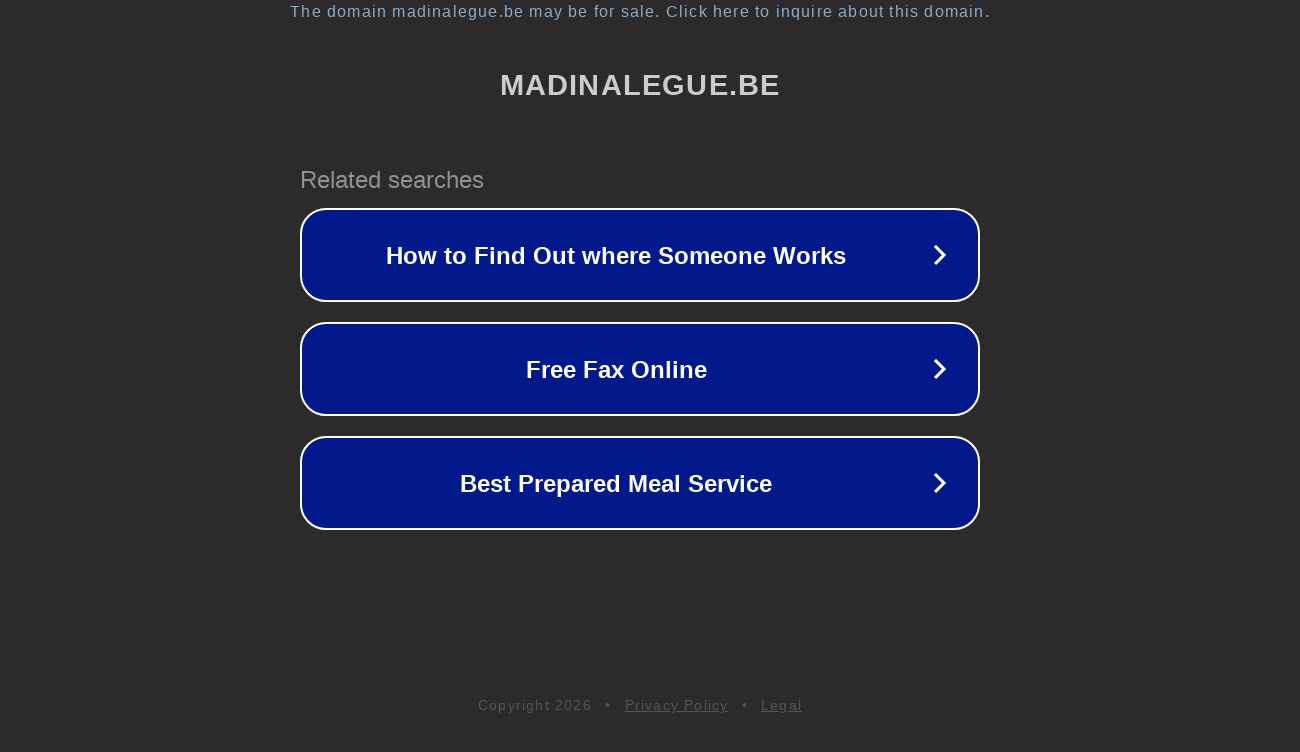

--- FILE ---
content_type: text/html; charset=utf-8
request_url: http://www.madinalegue.be/fruit/fruit-qui-pousse-en-france.html
body_size: 1106
content:
<!doctype html>
<html data-adblockkey="MFwwDQYJKoZIhvcNAQEBBQADSwAwSAJBANDrp2lz7AOmADaN8tA50LsWcjLFyQFcb/P2Txc58oYOeILb3vBw7J6f4pamkAQVSQuqYsKx3YzdUHCvbVZvFUsCAwEAAQ==_NQl1IRS/cxnExD3IIvpvTFiWi1jpgy4I3vxcgRXHG9ZRZmgz/nyUzFFBYwo3UvaDZig3nZ7L6axTp9RVYUh0CQ==" lang="en" style="background: #2B2B2B;">
<head>
    <meta charset="utf-8">
    <meta name="viewport" content="width=device-width, initial-scale=1">
    <link rel="icon" href="[data-uri]">
    <link rel="preconnect" href="https://www.google.com" crossorigin>
</head>
<body>
<div id="target" style="opacity: 0"></div>
<script>window.park = "[base64]";</script>
<script src="/brFycnVoo.js"></script>
</body>
</html>
